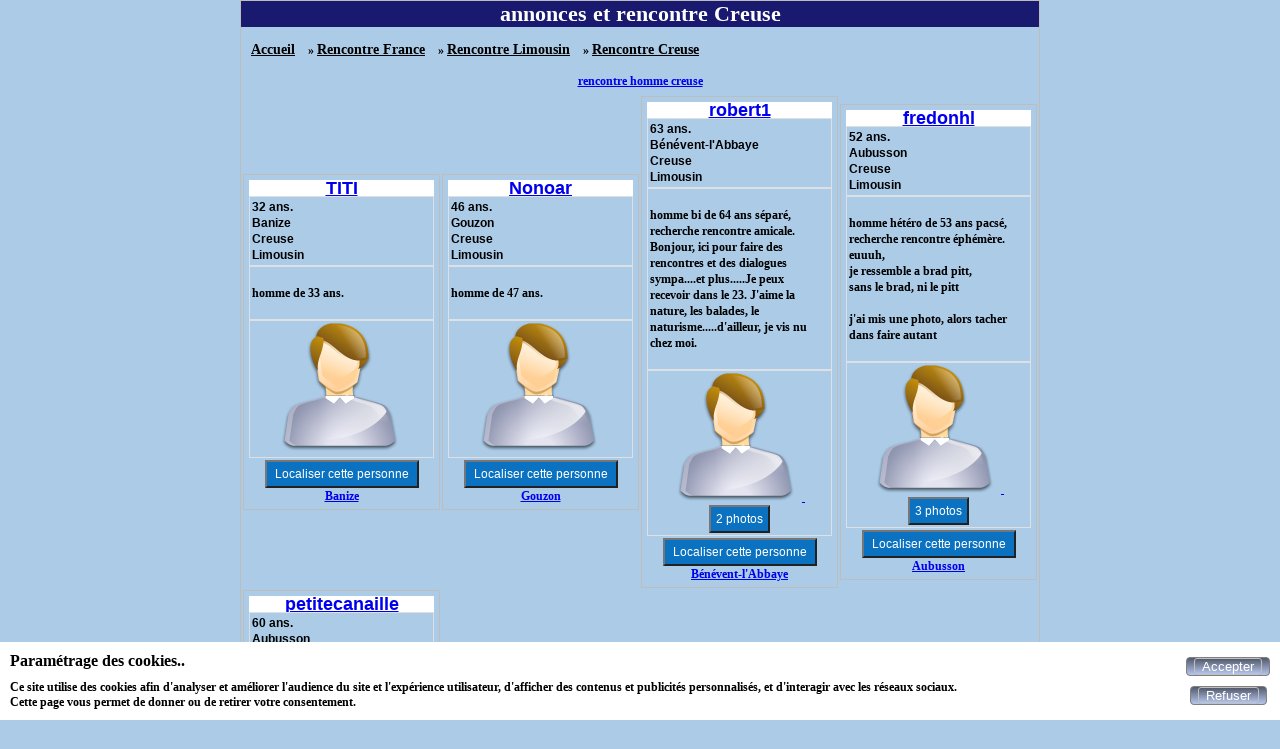

--- FILE ---
content_type: text/html; charset=UTF-8
request_url: https://maxichat.fr/rencontre-creuse-1D-1.html
body_size: 11310
content:
<!DOCTYPE html>
<html lang="fr">
<head>
<meta http-equiv="Content-Type" content="text/html; charset=utf-8" />
<meta name="robots" content="all" />
<meta name="Location" content="France" />
<meta name="language" content="FR" />
<meta name="revisit-after" content="10 days" />
<meta name="category" content="Creuse, rencontre, rencontres gratuites, rencontres, rencontre gratuite, rencontres gratuites, rencontres" />
<meta name="description" content="rencontres et annonces gratuites en Creuse avec maxichat.fr" />
<meta name="keywords" content="Creuse,rencontre,rencontres" />
<link rel="canonical" href="https://maxichat.fr/rencontre-creuse-1D-1.html" />
<link rel="stylesheet" type="text/css" href="/styles/vignette.css" />
<meta name="viewport" content="width=device-width, initial-scale=1.0"/>
<link rel="apple-touch-icon" href="https://maxichat.fr/img/apple-touch-icon.png"/>
<link href="https://maxichat.fr/img/facebook_img_02_300.jpg" rel="image_src"/>
<link rel="icon" type="image/png" href="https://maxichat.fr/img/favicon.png">
<title>rencontre Creuse</title>
<link rel="stylesheet" type="text/css" href="/css/cookies_consent.css" />
<meta name="viewport" content="width=device-width, initial-scale=1.0"/>
</head>
<body>
<div id="cookies-consent">
	<div>
		<p class="title">Paramétrage des cookies..</p>
		<p>Ce site utilise des cookies afin d'analyser et améliorer l'audience du site et l'expérience utilisateur, d'afficher des contenus et publicités personnalisés, et d'interagir avec les réseaux sociaux.<br>Cette page vous permet de donner ou de retirer votre consentement.</p>
	</div>
	<div>
	<form method="post">
	<button id="submit_accepter_cookies" name="submit_accepter_cookies" type="submit" class="button-submit-site" title="Accepter"><span><span  id="span-submit_accepter_cookies">Accepter</span></span></button>	</form>
	<form method="post">
	<button id="submit_refuser_cookies" name="submit_refuser_cookies" type="submit" class="button-submit-site" title="Refuser"><span><span  id="span-submit_refuser_cookies">Refuser</span></span></button>	</form>
	</div>
</div>
<div class="pubdepartements">
<h1>annonces et rencontre Creuse</h1><div class="div_fil_ariane"><ul class="ul_fil_ariane" itemscope itemtype="http://schema.org/BreadcrumbList">
<li class="li_fil_ariane" itemprop="itemListElement" itemscope itemtype="http://schema.org/ListItem">
<a class="href_fil_ariane" itemprop="item" href="https://maxichat.fr" title="Accueil"><span itemprop="name">Accueil</span>
</a>
<meta itemprop="position" content="1">
</li>
<li class="li_fil_ariane" itemprop="itemListElement" itemscope itemtype="http://schema.org/ListItem">
&nbsp;&raquo;&nbsp;<a class="href_fil_ariane" itemprop="item" href="https://maxichat.fr/rencontre-france-1P-1.html" title="Rencontre France"><span itemprop="name">Rencontre France</span>
</a>
<meta itemprop="position" content="2">
</li>
<li class="li_fil_ariane" itemprop="itemListElement" itemscope itemtype="http://schema.org/ListItem">
&nbsp;&raquo;&nbsp;<a class="href_fil_ariane" itemprop="item" href="https://maxichat.fr/rencontre-limousin-1R-1.html" title="Rencontre Limousin"><span itemprop="name">Rencontre Limousin</span>
</a>
<meta itemprop="position" content="3">
</li>
<li class="li_fil_ariane" itemprop="itemListElement" itemscope itemtype="http://schema.org/ListItem">
&nbsp;&raquo;&nbsp;<a class="href_fil_ariane" itemprop="item" href="https://maxichat.fr/rencontre-creuse-1D-1.html" title="Rencontre Creuse"><span itemprop="name">Rencontre Creuse</span>
</a>
<meta itemprop="position" content="4">
</li>
</ul>
</div><div class="divlienmotcle"><a href="https://maxichat.fr/rencontre-homme-creuse-1D-1.html" title="rencontre homme creuse">rencontre homme creuse</a></div>
<table class="tableliens">
<tr>
<td class="tdliens4"><div class="div-vignette">
<h2><a href="https://maxichat.fr/titi-212678.html" target="_blank" title="Profil de TITI">TITI</a></h2>
<fieldset class="fieldset-detail">
32 ans.<br />
Banize<br />
Creuse<br />
Limousin<br />
</fieldset>
<fieldset class="fieldset-description">
<br />
<div class="div-description">
homme de 33 ans.<br></div>
<br />
</fieldset>
<fieldset class="fieldset-photo">
<a href="https://maxichat.fr/titi-212678.html">
<img src="photos/photo_def_homme.png" alt="Photo de TITI" title="Photo de TITI" class="photo" />
</a>
</fieldset>
<input type="button" class="button-localisation" onclick="location.href='https://maps.virtuel.eu/?pays_acces=France&amp;departement_acces=Creuse&amp;ville_acces=Banize&amp;adresse_acces=&amp;zoom=6'" value=" Localiser cette personne " />
<div class="div-link">
<div class="div-links"><a href="https://maxichat.fr/rencontre-banize-23V-1.html" title="rencontre homme Banize">Banize</a></div>
</div>
</div>
</td>
<td class="tdliens4"><div class="div-vignette">
<h2><a href="https://maxichat.fr/nonoar-212669.html" target="_blank" title="Profil de Nonoar">Nonoar</a></h2>
<fieldset class="fieldset-detail">
46 ans.<br />
Gouzon<br />
Creuse<br />
Limousin<br />
</fieldset>
<fieldset class="fieldset-description">
<br />
<div class="div-description">
homme de 47 ans.<br></div>
<br />
</fieldset>
<fieldset class="fieldset-photo">
<a href="https://maxichat.fr/nonoar-212669.html">
<img src="photos/photo_def_homme.png" alt="Photo de Nonoar" title="Photo de Nonoar" class="photo" />
</a>
</fieldset>
<input type="button" class="button-localisation" onclick="location.href='https://maps.virtuel.eu/?pays_acces=France&amp;departement_acces=Creuse&amp;ville_acces=Gouzon&amp;adresse_acces=&amp;zoom=6'" value=" Localiser cette personne " />
<div class="div-link">
<div class="div-links"><a href="https://maxichat.fr/rencontre-gouzon-23V-1.html" title="rencontre homme Gouzon">Gouzon</a></div>
</div>
</div>
</td>
<td class="tdliens4"><div class="div-vignette">
<h2><a href="https://maxichat.fr/robert1-115245.html" target="_blank" title="Profil de robert1">robert1</a></h2>
<fieldset class="fieldset-detail">
63 ans.<br />
Bénévent-l'Abbaye<br />
Creuse<br />
Limousin<br />
</fieldset>
<fieldset class="fieldset-description">
<br />
<div class="div-description">
homme bi de 64 ans séparé, recherche rencontre amicale.<br>Bonjour&comma; ici pour faire des rencontres et des dialogues sympa&period;&period;&period;&period;et plus&period;&period;&period;&period;&period;Je peux recevoir dans le 23&period; J'aime la nature&comma; les balades&comma; le naturisme&period;&period;&period;&period;&period;d'ailleur&comma; je vis nu chez moi&period; </div>
<br />
</fieldset>
<fieldset class="fieldset-photo">
<a href="https://maxichat.fr/robert1-115245.html">
<img src="photos/photo_def_homme.png" alt="Photo de robert1" title="Photo de robert1" class="photo" />
</a>
<br><input type="button" class="class_button_acces_photo" onclick="location.href='https://maxichat.fr'" value="2 photos" title="Accéder au site" />
</fieldset>
<input type="button" class="button-localisation" onclick="location.href='https://maps.virtuel.eu/?pays_acces=France&amp;departement_acces=Creuse&amp;ville_acces=B%C3%A9n%C3%A9vent-l%27Abbaye&amp;adresse_acces=&amp;zoom=6'" value=" Localiser cette personne " />
<div class="div-link">
<div class="div-links"><a href="https://maxichat.fr/rencontre-benevent-l-abbaye-23V-1.html" title="rencontre homme Bénévent-l'Abbaye">Bénévent-l'Abbaye</a></div>
</div>
</div>
</td>
<td class="tdliens4"><div class="div-vignette">
<h2><a href="https://maxichat.fr/fredonhl-ressemble-a-brad-pitt-sans-le-brad-ni-le-pitt-131506.html" target="_blank" title="Profil de fredonhl">fredonhl</a></h2>
<fieldset class="fieldset-detail">
52 ans.<br />
Aubusson<br />
Creuse<br />
Limousin<br />
</fieldset>
<fieldset class="fieldset-description">
<br />
<div class="div-description">
homme hétéro de 53 ans pacsé, recherche rencontre éphémère.<br>euuuh&comma;<br />&NewLine;je ressemble a brad pitt&comma; <br />&NewLine;sans le brad&comma; ni le pitt<br />&NewLine;<br />&NewLine;j'ai mis une photo&comma; alors tacher dans faire autant</div>
<br />
</fieldset>
<fieldset class="fieldset-photo">
<a href="https://maxichat.fr/fredonhl-ressemble-a-brad-pitt-sans-le-brad-ni-le-pitt-131506.html">
<img src="photos/photo_def_homme.png" alt="Photo de fredonhl" title="Photo de fredonhl" class="photo" />
</a>
<br><input type="button" class="class_button_acces_photo" onclick="location.href='https://maxichat.fr'" value="3 photos" title="Accéder au site" />
</fieldset>
<input type="button" class="button-localisation" onclick="location.href='https://maps.virtuel.eu/?pays_acces=France&amp;departement_acces=Creuse&amp;ville_acces=Aubusson&amp;adresse_acces=&amp;zoom=6'" value=" Localiser cette personne " />
<div class="div-link">
<div class="div-links"><a href="https://maxichat.fr/rencontre-aubusson-23V-1.html" title="rencontre homme Aubusson">Aubusson</a></div>
</div>
</div>
</td>
</tr>
<tr>
<td class="tdliens4"><div class="div-vignette">
<h2><a href="https://maxichat.fr/petitecanaille-197325.html" target="_blank" title="Profil de petitecanaille">petitecanaille</a></h2>
<fieldset class="fieldset-detail">
60 ans.<br />
Aubusson<br />
Creuse<br />
Limousin<br />
</fieldset>
<fieldset class="fieldset-description">
<br />
<div class="div-description">
homme hétéro de 61 ans divorcé, recherche rencontre éphémère.<br>sympa pour rencontre enrichissante sans se prendre la tete&excl;</div>
<br />
</fieldset>
<fieldset class="fieldset-photo">
<a href="https://maxichat.fr/petitecanaille-197325.html">
<img src="photos/photo_def_homme.png" alt="Photo de petitecanaille" title="Photo de petitecanaille" class="photo" />
</a>
</fieldset>
<input type="button" class="button-localisation" onclick="location.href='https://maps.virtuel.eu/?pays_acces=France&amp;departement_acces=Creuse&amp;ville_acces=Aubusson&amp;adresse_acces=&amp;zoom=6'" value=" Localiser cette personne " />
<div class="div-link">
<div class="div-links"><a href="https://maxichat.fr/rencontre-aubusson-23V-1.html" title="rencontre homme Aubusson">Aubusson</a></div>
</div>
</div>
</td>
</tr>
</table>
<div class="div-pagination"><div class="div-pagination-gauche"><button onclick="location.href='rencontre-creuse-1D-1.html'" type="button" class="button-site" title="Page précédente"><span><span >Précédente</span></span></button></div><div class="div-pagination-centre"><a class="a-page-other" href="rencontre-creuse-1D-1.html"><span><<</span></a><a class="a-page-select" href="rencontre-creuse-1D-1.html"><span>1</span></a><a class="a-page-other" href="rencontre-creuse-1D-1.html"><span>>></span></a></div><div class="div-pagination-droite"><button onclick="location.href='rencontre-creuse-1D-1.html'" type="button" class="button-site" title="Page suivante"><span><span >Suivante</span></span></button></div></div><div class="divlienmotcle"><a href="https://maxichat.fr/rencontre-divorce-creuse-1D-1.html" title="rencontre divorcé creuse">rencontre divorcé creuse</a></div>
<div class="divlienmotcle"><a href="https://maxichat.fr/rencontre-separe-creuse-1D-1.html" title="rencontre séparé creuse">rencontre séparé creuse</a></div>
</div>
<div class="pieddepage">
	<a href="https://maxichat.fr/nouscontacter.php" target="_blank" title="Je contacte maxichat.fr"><button class="button_link_pieddepage">Contacter Maxichat</button></a>
	</div>
</body>
</html>
